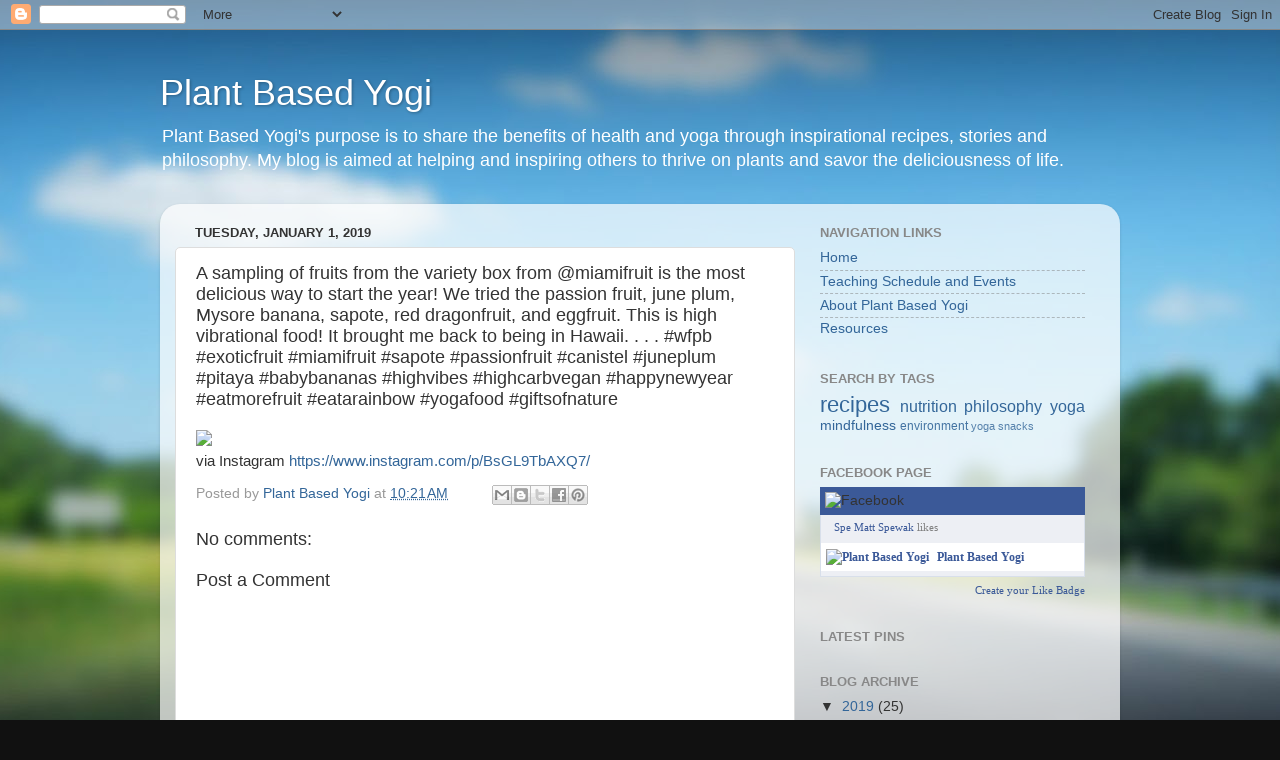

--- FILE ---
content_type: text/html; charset=UTF-8
request_url: http://www.plantbasedyogi.com/2019/01/a-sampling-of-fruits-from-variety-box.html
body_size: 13571
content:
<!DOCTYPE html>
<html class='v2' dir='ltr' xmlns='http://www.w3.org/1999/xhtml' xmlns:b='http://www.google.com/2005/gml/b' xmlns:data='http://www.google.com/2005/gml/data' xmlns:expr='http://www.google.com/2005/gml/expr'>
<head>
<link href='https://www.blogger.com/static/v1/widgets/335934321-css_bundle_v2.css' rel='stylesheet' type='text/css'/>
<meta content='d50eb4900e93685fd7c537eb1334bc51' name='p:domain_verify'/>
<meta content='width=1100' name='viewport'/>
<meta content='text/html; charset=UTF-8' http-equiv='Content-Type'/>
<meta content='blogger' name='generator'/>
<link href='http://www.plantbasedyogi.com/favicon.ico' rel='icon' type='image/x-icon'/>
<link href='http://www.plantbasedyogi.com/2019/01/a-sampling-of-fruits-from-variety-box.html' rel='canonical'/>
<link rel="alternate" type="application/atom+xml" title="Plant Based Yogi - Atom" href="http://www.plantbasedyogi.com/feeds/posts/default" />
<link rel="alternate" type="application/rss+xml" title="Plant Based Yogi - RSS" href="http://www.plantbasedyogi.com/feeds/posts/default?alt=rss" />
<link rel="service.post" type="application/atom+xml" title="Plant Based Yogi - Atom" href="https://www.blogger.com/feeds/3261133251596227632/posts/default" />

<link rel="alternate" type="application/atom+xml" title="Plant Based Yogi - Atom" href="http://www.plantbasedyogi.com/feeds/8080636263510155984/comments/default" />
<!--Can't find substitution for tag [blog.ieCssRetrofitLinks]-->
<link href='https://scontent.cdninstagram.com/vp/618f79362c9a36e4f0ffc66c7a6fb8d7/5CD1C9A0/t51.2885-15/sh0.08/e35/s640x640/49933589_223983821868683_7508345939411863342_n.jpg?_nc_ht=scontent.cdninstagram.com' rel='image_src'/>
<meta content='http://www.plantbasedyogi.com/2019/01/a-sampling-of-fruits-from-variety-box.html' property='og:url'/>
<meta content='A sampling of fruits from the variety box from @miamifruit is the most delicious way to start the year! We tried the passion fruit, june plum, Mysore banana, sapote, red dragonfruit, and eggfruit. This is high vibrational food! It brought me back to being in Hawaii. . . . #wfpb #exoticfruit #miamifruit #sapote #passionfruit #canistel #juneplum #pitaya #babybananas #highvibes #highcarbvegan #happynewyear #eatmorefruit #eatarainbow #yogafood #giftsofnature' property='og:title'/>
<meta content=' via Instagram https://www.instagram.com/p/BsGL9TbAXQ7/   ' property='og:description'/>
<meta content='https://lh3.googleusercontent.com/blogger_img_proxy/[base64]w1200-h630-p-k-no-nu' property='og:image'/>
<title>Plant Based Yogi: A sampling of fruits from the variety box from @miamifruit is the most delicious way to start the year! We tried the passion fruit, june plum, Mysore banana, sapote, red dragonfruit, and eggfruit. This is high vibrational food! It brought me back to being in Hawaii. . . . #wfpb #exoticfruit #miamifruit #sapote #passionfruit #canistel #juneplum #pitaya #babybananas #highvibes #highcarbvegan #happynewyear #eatmorefruit #eatarainbow #yogafood #giftsofnature</title>
<style id='page-skin-1' type='text/css'><!--
/*-----------------------------------------------
Blogger Template Style
Name:     Picture Window
Designer: Blogger
URL:      www.blogger.com
----------------------------------------------- */
/* Content
----------------------------------------------- */
body {
font: normal normal 15px Arial, Tahoma, Helvetica, FreeSans, sans-serif;
color: #333333;
background: #111111 url(//themes.googleusercontent.com/image?id=1OACCYOE0-eoTRTfsBuX1NMN9nz599ufI1Jh0CggPFA_sK80AGkIr8pLtYRpNUKPmwtEa) repeat-x fixed top center;
}
html body .region-inner {
min-width: 0;
max-width: 100%;
width: auto;
}
.content-outer {
font-size: 90%;
}
a:link {
text-decoration:none;
color: #336699;
}
a:visited {
text-decoration:none;
color: #6699cc;
}
a:hover {
text-decoration:underline;
color: #33aaff;
}
.content-outer {
background: transparent none repeat scroll top left;
-moz-border-radius: 0;
-webkit-border-radius: 0;
-goog-ms-border-radius: 0;
border-radius: 0;
-moz-box-shadow: 0 0 0 rgba(0, 0, 0, .15);
-webkit-box-shadow: 0 0 0 rgba(0, 0, 0, .15);
-goog-ms-box-shadow: 0 0 0 rgba(0, 0, 0, .15);
box-shadow: 0 0 0 rgba(0, 0, 0, .15);
margin: 20px auto;
}
.content-inner {
padding: 0;
}
/* Header
----------------------------------------------- */
.header-outer {
background: transparent none repeat-x scroll top left;
_background-image: none;
color: #ffffff;
-moz-border-radius: 0;
-webkit-border-radius: 0;
-goog-ms-border-radius: 0;
border-radius: 0;
}
.Header img, .Header #header-inner {
-moz-border-radius: 0;
-webkit-border-radius: 0;
-goog-ms-border-radius: 0;
border-radius: 0;
}
.header-inner .Header .titlewrapper,
.header-inner .Header .descriptionwrapper {
padding-left: 0;
padding-right: 0;
}
.Header h1 {
font: normal normal 36px Arial, Tahoma, Helvetica, FreeSans, sans-serif;
text-shadow: 1px 1px 3px rgba(0, 0, 0, 0.3);
}
.Header h1 a {
color: #ffffff;
}
.Header .description {
font-size: 130%;
}
/* Tabs
----------------------------------------------- */
.tabs-inner {
margin: .5em 20px 0;
padding: 0;
}
.tabs-inner .section {
margin: 0;
}
.tabs-inner .widget ul {
padding: 0;
background: transparent none repeat scroll bottom;
-moz-border-radius: 0;
-webkit-border-radius: 0;
-goog-ms-border-radius: 0;
border-radius: 0;
}
.tabs-inner .widget li {
border: none;
}
.tabs-inner .widget li a {
display: inline-block;
padding: .5em 1em;
margin-right: .25em;
color: #ffffff;
font: normal normal 15px Arial, Tahoma, Helvetica, FreeSans, sans-serif;
-moz-border-radius: 10px 10px 0 0;
-webkit-border-top-left-radius: 10px;
-webkit-border-top-right-radius: 10px;
-goog-ms-border-radius: 10px 10px 0 0;
border-radius: 10px 10px 0 0;
background: transparent url(//www.blogblog.com/1kt/transparent/black50.png) repeat scroll top left;
border-right: 1px solid transparent;
}
.tabs-inner .widget li:first-child a {
padding-left: 1.25em;
-moz-border-radius-topleft: 10px;
-moz-border-radius-bottomleft: 0;
-webkit-border-top-left-radius: 10px;
-webkit-border-bottom-left-radius: 0;
-goog-ms-border-top-left-radius: 10px;
-goog-ms-border-bottom-left-radius: 0;
border-top-left-radius: 10px;
border-bottom-left-radius: 0;
}
.tabs-inner .widget li.selected a,
.tabs-inner .widget li a:hover {
position: relative;
z-index: 1;
background: transparent url(//www.blogblog.com/1kt/transparent/white80.png) repeat scroll bottom;
color: #336699;
-moz-box-shadow: 0 0 3px rgba(0, 0, 0, .15);
-webkit-box-shadow: 0 0 3px rgba(0, 0, 0, .15);
-goog-ms-box-shadow: 0 0 3px rgba(0, 0, 0, .15);
box-shadow: 0 0 3px rgba(0, 0, 0, .15);
}
/* Headings
----------------------------------------------- */
h2 {
font: bold normal 13px Arial, Tahoma, Helvetica, FreeSans, sans-serif;
text-transform: uppercase;
color: #888888;
margin: .5em 0;
}
/* Main
----------------------------------------------- */
.main-outer {
background: transparent url(//www.blogblog.com/1kt/transparent/white80.png) repeat scroll top left;
-moz-border-radius: 20px 20px 0 0;
-webkit-border-top-left-radius: 20px;
-webkit-border-top-right-radius: 20px;
-webkit-border-bottom-left-radius: 0;
-webkit-border-bottom-right-radius: 0;
-goog-ms-border-radius: 20px 20px 0 0;
border-radius: 20px 20px 0 0;
-moz-box-shadow: 0 1px 3px rgba(0, 0, 0, .15);
-webkit-box-shadow: 0 1px 3px rgba(0, 0, 0, .15);
-goog-ms-box-shadow: 0 1px 3px rgba(0, 0, 0, .15);
box-shadow: 0 1px 3px rgba(0, 0, 0, .15);
}
.main-inner {
padding: 15px 20px 20px;
}
.main-inner .column-center-inner {
padding: 0 0;
}
.main-inner .column-left-inner {
padding-left: 0;
}
.main-inner .column-right-inner {
padding-right: 0;
}
/* Posts
----------------------------------------------- */
h3.post-title {
margin: 0;
font: normal normal 18px Arial, Tahoma, Helvetica, FreeSans, sans-serif;
}
.comments h4 {
margin: 1em 0 0;
font: normal normal 18px Arial, Tahoma, Helvetica, FreeSans, sans-serif;
}
.date-header span {
color: #333333;
}
.post-outer {
background-color: #ffffff;
border: solid 1px #dddddd;
-moz-border-radius: 5px;
-webkit-border-radius: 5px;
border-radius: 5px;
-goog-ms-border-radius: 5px;
padding: 15px 20px;
margin: 0 -20px 20px;
}
.post-body {
line-height: 1.4;
font-size: 110%;
position: relative;
}
.post-header {
margin: 0 0 1.5em;
color: #999999;
line-height: 1.6;
}
.post-footer {
margin: .5em 0 0;
color: #999999;
line-height: 1.6;
}
#blog-pager {
font-size: 140%
}
#comments .comment-author {
padding-top: 1.5em;
border-top: dashed 1px #ccc;
border-top: dashed 1px rgba(128, 128, 128, .5);
background-position: 0 1.5em;
}
#comments .comment-author:first-child {
padding-top: 0;
border-top: none;
}
.avatar-image-container {
margin: .2em 0 0;
}
/* Comments
----------------------------------------------- */
.comments .comments-content .icon.blog-author {
background-repeat: no-repeat;
background-image: url([data-uri]);
}
.comments .comments-content .loadmore a {
border-top: 1px solid #33aaff;
border-bottom: 1px solid #33aaff;
}
.comments .continue {
border-top: 2px solid #33aaff;
}
/* Widgets
----------------------------------------------- */
.widget ul, .widget #ArchiveList ul.flat {
padding: 0;
list-style: none;
}
.widget ul li, .widget #ArchiveList ul.flat li {
border-top: dashed 1px #ccc;
border-top: dashed 1px rgba(128, 128, 128, .5);
}
.widget ul li:first-child, .widget #ArchiveList ul.flat li:first-child {
border-top: none;
}
.widget .post-body ul {
list-style: disc;
}
.widget .post-body ul li {
border: none;
}
/* Footer
----------------------------------------------- */
.footer-outer {
color:#cccccc;
background: transparent url(//www.blogblog.com/1kt/transparent/black50.png) repeat scroll top left;
-moz-border-radius: 0 0 20px 20px;
-webkit-border-top-left-radius: 0;
-webkit-border-top-right-radius: 0;
-webkit-border-bottom-left-radius: 20px;
-webkit-border-bottom-right-radius: 20px;
-goog-ms-border-radius: 0 0 20px 20px;
border-radius: 0 0 20px 20px;
-moz-box-shadow: 0 1px 3px rgba(0, 0, 0, .15);
-webkit-box-shadow: 0 1px 3px rgba(0, 0, 0, .15);
-goog-ms-box-shadow: 0 1px 3px rgba(0, 0, 0, .15);
box-shadow: 0 1px 3px rgba(0, 0, 0, .15);
}
.footer-inner {
padding: 10px 20px 20px;
}
.footer-outer a {
color: #99ccee;
}
.footer-outer a:visited {
color: #77aaee;
}
.footer-outer a:hover {
color: #33aaff;
}
.footer-outer .widget h2 {
color: #aaaaaa;
}
/* Mobile
----------------------------------------------- */
html body.mobile {
height: auto;
}
html body.mobile {
min-height: 480px;
background-size: 100% auto;
}
.mobile .body-fauxcolumn-outer {
background: transparent none repeat scroll top left;
}
html .mobile .mobile-date-outer, html .mobile .blog-pager {
border-bottom: none;
background: transparent url(//www.blogblog.com/1kt/transparent/white80.png) repeat scroll top left;
margin-bottom: 10px;
}
.mobile .date-outer {
background: transparent url(//www.blogblog.com/1kt/transparent/white80.png) repeat scroll top left;
}
.mobile .header-outer, .mobile .main-outer,
.mobile .post-outer, .mobile .footer-outer {
-moz-border-radius: 0;
-webkit-border-radius: 0;
-goog-ms-border-radius: 0;
border-radius: 0;
}
.mobile .content-outer,
.mobile .main-outer,
.mobile .post-outer {
background: inherit;
border: none;
}
.mobile .content-outer {
font-size: 100%;
}
.mobile-link-button {
background-color: #336699;
}
.mobile-link-button a:link, .mobile-link-button a:visited {
color: #ffffff;
}
.mobile-index-contents {
color: #333333;
}
.mobile .tabs-inner .PageList .widget-content {
background: transparent url(//www.blogblog.com/1kt/transparent/white80.png) repeat scroll bottom;
color: #336699;
}
.mobile .tabs-inner .PageList .widget-content .pagelist-arrow {
border-left: 1px solid transparent;
}

--></style>
<style id='template-skin-1' type='text/css'><!--
body {
min-width: 960px;
}
.content-outer, .content-fauxcolumn-outer, .region-inner {
min-width: 960px;
max-width: 960px;
_width: 960px;
}
.main-inner .columns {
padding-left: 0px;
padding-right: 310px;
}
.main-inner .fauxcolumn-center-outer {
left: 0px;
right: 310px;
/* IE6 does not respect left and right together */
_width: expression(this.parentNode.offsetWidth -
parseInt("0px") -
parseInt("310px") + 'px');
}
.main-inner .fauxcolumn-left-outer {
width: 0px;
}
.main-inner .fauxcolumn-right-outer {
width: 310px;
}
.main-inner .column-left-outer {
width: 0px;
right: 100%;
margin-left: -0px;
}
.main-inner .column-right-outer {
width: 310px;
margin-right: -310px;
}
#layout {
min-width: 0;
}
#layout .content-outer {
min-width: 0;
width: 800px;
}
#layout .region-inner {
min-width: 0;
width: auto;
}
--></style>
<link href='https://www.blogger.com/dyn-css/authorization.css?targetBlogID=3261133251596227632&amp;zx=55e97d7f-115b-4491-9d1d-b6ea6106ef37' media='none' onload='if(media!=&#39;all&#39;)media=&#39;all&#39;' rel='stylesheet'/><noscript><link href='https://www.blogger.com/dyn-css/authorization.css?targetBlogID=3261133251596227632&amp;zx=55e97d7f-115b-4491-9d1d-b6ea6106ef37' rel='stylesheet'/></noscript>
<meta name='google-adsense-platform-account' content='ca-host-pub-1556223355139109'/>
<meta name='google-adsense-platform-domain' content='blogspot.com'/>

</head>
<body class='loading variant-open'>
<div class='navbar section' id='navbar'><div class='widget Navbar' data-version='1' id='Navbar1'><script type="text/javascript">
    function setAttributeOnload(object, attribute, val) {
      if(window.addEventListener) {
        window.addEventListener('load',
          function(){ object[attribute] = val; }, false);
      } else {
        window.attachEvent('onload', function(){ object[attribute] = val; });
      }
    }
  </script>
<div id="navbar-iframe-container"></div>
<script type="text/javascript" src="https://apis.google.com/js/platform.js"></script>
<script type="text/javascript">
      gapi.load("gapi.iframes:gapi.iframes.style.bubble", function() {
        if (gapi.iframes && gapi.iframes.getContext) {
          gapi.iframes.getContext().openChild({
              url: 'https://www.blogger.com/navbar/3261133251596227632?po\x3d8080636263510155984\x26origin\x3dhttp://www.plantbasedyogi.com',
              where: document.getElementById("navbar-iframe-container"),
              id: "navbar-iframe"
          });
        }
      });
    </script><script type="text/javascript">
(function() {
var script = document.createElement('script');
script.type = 'text/javascript';
script.src = '//pagead2.googlesyndication.com/pagead/js/google_top_exp.js';
var head = document.getElementsByTagName('head')[0];
if (head) {
head.appendChild(script);
}})();
</script>
</div></div>
<div class='body-fauxcolumns'>
<div class='fauxcolumn-outer body-fauxcolumn-outer'>
<div class='cap-top'>
<div class='cap-left'></div>
<div class='cap-right'></div>
</div>
<div class='fauxborder-left'>
<div class='fauxborder-right'></div>
<div class='fauxcolumn-inner'>
</div>
</div>
<div class='cap-bottom'>
<div class='cap-left'></div>
<div class='cap-right'></div>
</div>
</div>
</div>
<div class='content'>
<div class='content-fauxcolumns'>
<div class='fauxcolumn-outer content-fauxcolumn-outer'>
<div class='cap-top'>
<div class='cap-left'></div>
<div class='cap-right'></div>
</div>
<div class='fauxborder-left'>
<div class='fauxborder-right'></div>
<div class='fauxcolumn-inner'>
</div>
</div>
<div class='cap-bottom'>
<div class='cap-left'></div>
<div class='cap-right'></div>
</div>
</div>
</div>
<div class='content-outer'>
<div class='content-cap-top cap-top'>
<div class='cap-left'></div>
<div class='cap-right'></div>
</div>
<div class='fauxborder-left content-fauxborder-left'>
<div class='fauxborder-right content-fauxborder-right'></div>
<div class='content-inner'>
<header>
<div class='header-outer'>
<div class='header-cap-top cap-top'>
<div class='cap-left'></div>
<div class='cap-right'></div>
</div>
<div class='fauxborder-left header-fauxborder-left'>
<div class='fauxborder-right header-fauxborder-right'></div>
<div class='region-inner header-inner'>
<div class='header section' id='header'><div class='widget Header' data-version='1' id='Header1'>
<div id='header-inner'>
<div class='titlewrapper'>
<h1 class='title'>
<a href='http://www.plantbasedyogi.com/'>
Plant Based Yogi
</a>
</h1>
</div>
<div class='descriptionwrapper'>
<p class='description'><span>Plant Based Yogi's purpose is to share the benefits of health and yoga through inspirational recipes, stories and philosophy.  My blog is aimed at helping and inspiring others to thrive on plants and savor the deliciousness of life.</span></p>
</div>
</div>
</div></div>
</div>
</div>
<div class='header-cap-bottom cap-bottom'>
<div class='cap-left'></div>
<div class='cap-right'></div>
</div>
</div>
</header>
<div class='tabs-outer'>
<div class='tabs-cap-top cap-top'>
<div class='cap-left'></div>
<div class='cap-right'></div>
</div>
<div class='fauxborder-left tabs-fauxborder-left'>
<div class='fauxborder-right tabs-fauxborder-right'></div>
<div class='region-inner tabs-inner'>
<div class='tabs no-items section' id='crosscol'></div>
<div class='tabs no-items section' id='crosscol-overflow'></div>
</div>
</div>
<div class='tabs-cap-bottom cap-bottom'>
<div class='cap-left'></div>
<div class='cap-right'></div>
</div>
</div>
<div class='main-outer'>
<div class='main-cap-top cap-top'>
<div class='cap-left'></div>
<div class='cap-right'></div>
</div>
<div class='fauxborder-left main-fauxborder-left'>
<div class='fauxborder-right main-fauxborder-right'></div>
<div class='region-inner main-inner'>
<div class='columns fauxcolumns'>
<div class='fauxcolumn-outer fauxcolumn-center-outer'>
<div class='cap-top'>
<div class='cap-left'></div>
<div class='cap-right'></div>
</div>
<div class='fauxborder-left'>
<div class='fauxborder-right'></div>
<div class='fauxcolumn-inner'>
</div>
</div>
<div class='cap-bottom'>
<div class='cap-left'></div>
<div class='cap-right'></div>
</div>
</div>
<div class='fauxcolumn-outer fauxcolumn-left-outer'>
<div class='cap-top'>
<div class='cap-left'></div>
<div class='cap-right'></div>
</div>
<div class='fauxborder-left'>
<div class='fauxborder-right'></div>
<div class='fauxcolumn-inner'>
</div>
</div>
<div class='cap-bottom'>
<div class='cap-left'></div>
<div class='cap-right'></div>
</div>
</div>
<div class='fauxcolumn-outer fauxcolumn-right-outer'>
<div class='cap-top'>
<div class='cap-left'></div>
<div class='cap-right'></div>
</div>
<div class='fauxborder-left'>
<div class='fauxborder-right'></div>
<div class='fauxcolumn-inner'>
</div>
</div>
<div class='cap-bottom'>
<div class='cap-left'></div>
<div class='cap-right'></div>
</div>
</div>
<!-- corrects IE6 width calculation -->
<div class='columns-inner'>
<div class='column-center-outer'>
<div class='column-center-inner'>
<div class='main section' id='main'><div class='widget Blog' data-version='1' id='Blog1'>
<div class='blog-posts hfeed'>

          <div class="date-outer">
        
<h2 class='date-header'><span>Tuesday, January 1, 2019</span></h2>

          <div class="date-posts">
        
<div class='post-outer'>
<div class='post hentry uncustomized-post-template' itemprop='blogPost' itemscope='itemscope' itemtype='http://schema.org/BlogPosting'>
<meta content='https://scontent.cdninstagram.com/vp/618f79362c9a36e4f0ffc66c7a6fb8d7/5CD1C9A0/t51.2885-15/sh0.08/e35/s640x640/49933589_223983821868683_7508345939411863342_n.jpg?_nc_ht=scontent.cdninstagram.com' itemprop='image_url'/>
<meta content='3261133251596227632' itemprop='blogId'/>
<meta content='8080636263510155984' itemprop='postId'/>
<a name='8080636263510155984'></a>
<h3 class='post-title entry-title' itemprop='name'>
A sampling of fruits from the variety box from @miamifruit is the most delicious way to start the year! We tried the passion fruit, june plum, Mysore banana, sapote, red dragonfruit, and eggfruit. This is high vibrational food! It brought me back to being in Hawaii. . . . #wfpb #exoticfruit #miamifruit #sapote #passionfruit #canistel #juneplum #pitaya #babybananas #highvibes #highcarbvegan #happynewyear #eatmorefruit #eatarainbow #yogafood #giftsofnature
</h3>
<div class='post-header'>
<div class='post-header-line-1'></div>
</div>
<div class='post-body entry-content' id='post-body-8080636263510155984' itemprop='description articleBody'>
<img src="https://scontent.cdninstagram.com/vp/618f79362c9a36e4f0ffc66c7a6fb8d7/5CD1C9A0/t51.2885-15/sh0.08/e35/s640x640/49933589_223983821868683_7508345939411863342_n.jpg?_nc_ht=scontent.cdninstagram.com" style="max-width:586px;" /><br />
<div>via Instagram <a href="https://www.instagram.com/p/BsGL9TbAXQ7/">https://www.instagram.com/p/BsGL9TbAXQ7/</a></div>

<div style='clear: both;'></div>
</div>
<div class='post-footer'>
<div class='post-footer-line post-footer-line-1'>
<span class='post-author vcard'>
Posted by
<span class='fn' itemprop='author' itemscope='itemscope' itemtype='http://schema.org/Person'>
<meta content='https://www.blogger.com/profile/08359926506797563841' itemprop='url'/>
<a class='g-profile' href='https://www.blogger.com/profile/08359926506797563841' rel='author' title='author profile'>
<span itemprop='name'>Plant Based Yogi</span>
</a>
</span>
</span>
<span class='post-timestamp'>
at
<meta content='http://www.plantbasedyogi.com/2019/01/a-sampling-of-fruits-from-variety-box.html' itemprop='url'/>
<a class='timestamp-link' href='http://www.plantbasedyogi.com/2019/01/a-sampling-of-fruits-from-variety-box.html' rel='bookmark' title='permanent link'><abbr class='published' itemprop='datePublished' title='2019-01-01T10:21:00-05:00'>10:21&#8239;AM</abbr></a>
</span>
<span class='post-comment-link'>
</span>
<span class='post-icons'>
<span class='item-control blog-admin pid-793004755'>
<a href='https://www.blogger.com/post-edit.g?blogID=3261133251596227632&postID=8080636263510155984&from=pencil' title='Edit Post'>
<img alt='' class='icon-action' height='18' src='https://resources.blogblog.com/img/icon18_edit_allbkg.gif' width='18'/>
</a>
</span>
</span>
<div class='post-share-buttons goog-inline-block'>
<a class='goog-inline-block share-button sb-email' href='https://www.blogger.com/share-post.g?blogID=3261133251596227632&postID=8080636263510155984&target=email' target='_blank' title='Email This'><span class='share-button-link-text'>Email This</span></a><a class='goog-inline-block share-button sb-blog' href='https://www.blogger.com/share-post.g?blogID=3261133251596227632&postID=8080636263510155984&target=blog' onclick='window.open(this.href, "_blank", "height=270,width=475"); return false;' target='_blank' title='BlogThis!'><span class='share-button-link-text'>BlogThis!</span></a><a class='goog-inline-block share-button sb-twitter' href='https://www.blogger.com/share-post.g?blogID=3261133251596227632&postID=8080636263510155984&target=twitter' target='_blank' title='Share to X'><span class='share-button-link-text'>Share to X</span></a><a class='goog-inline-block share-button sb-facebook' href='https://www.blogger.com/share-post.g?blogID=3261133251596227632&postID=8080636263510155984&target=facebook' onclick='window.open(this.href, "_blank", "height=430,width=640"); return false;' target='_blank' title='Share to Facebook'><span class='share-button-link-text'>Share to Facebook</span></a><a class='goog-inline-block share-button sb-pinterest' href='https://www.blogger.com/share-post.g?blogID=3261133251596227632&postID=8080636263510155984&target=pinterest' target='_blank' title='Share to Pinterest'><span class='share-button-link-text'>Share to Pinterest</span></a>
</div>
</div>
<div class='post-footer-line post-footer-line-2'>
<span class='post-labels'>
</span>
</div>
<div class='post-footer-line post-footer-line-3'>
<span class='post-location'>
</span>
</div>
</div>
</div>
<div class='comments' id='comments'>
<a name='comments'></a>
<h4>No comments:</h4>
<div id='Blog1_comments-block-wrapper'>
<dl class='avatar-comment-indent' id='comments-block'>
</dl>
</div>
<p class='comment-footer'>
<div class='comment-form'>
<a name='comment-form'></a>
<h4 id='comment-post-message'>Post a Comment</h4>
<p>
</p>
<a href='https://www.blogger.com/comment/frame/3261133251596227632?po=8080636263510155984&hl=en&saa=85391&origin=http://www.plantbasedyogi.com' id='comment-editor-src'></a>
<iframe allowtransparency='true' class='blogger-iframe-colorize blogger-comment-from-post' frameborder='0' height='410px' id='comment-editor' name='comment-editor' src='' width='100%'></iframe>
<script src='https://www.blogger.com/static/v1/jsbin/2830521187-comment_from_post_iframe.js' type='text/javascript'></script>
<script type='text/javascript'>
      BLOG_CMT_createIframe('https://www.blogger.com/rpc_relay.html');
    </script>
</div>
</p>
</div>
</div>

        </div></div>
      
</div>
<div class='blog-pager' id='blog-pager'>
<span id='blog-pager-newer-link'>
<a class='blog-pager-newer-link' href='http://www.plantbasedyogi.com/2019/01/when-i-dont-have-time-to-cook-im.html' id='Blog1_blog-pager-newer-link' title='Newer Post'>Newer Post</a>
</span>
<span id='blog-pager-older-link'>
<a class='blog-pager-older-link' href='http://www.plantbasedyogi.com/2018/12/thats-wrap-savor-your-last-bites-of.html' id='Blog1_blog-pager-older-link' title='Older Post'>Older Post</a>
</span>
<a class='home-link' href='http://www.plantbasedyogi.com/'>Home</a>
</div>
<div class='clear'></div>
<div class='post-feeds'>
<div class='feed-links'>
Subscribe to:
<a class='feed-link' href='http://www.plantbasedyogi.com/feeds/8080636263510155984/comments/default' target='_blank' type='application/atom+xml'>Post Comments (Atom)</a>
</div>
</div>
</div></div>
</div>
</div>
<div class='column-left-outer'>
<div class='column-left-inner'>
<aside>
</aside>
</div>
</div>
<div class='column-right-outer'>
<div class='column-right-inner'>
<aside>
<div class='sidebar section' id='sidebar-right-1'><div class='widget PageList' data-version='1' id='PageList1'>
<h2>Navigation Links</h2>
<div class='widget-content'>
<ul>
<li>
<a href='http://www.plantbasedyogi.com/'>Home</a>
</li>
<li>
<a href='http://www.plantbasedyogi.com/p/teaching-schedule-and-events.html'>Teaching Schedule and Events</a>
</li>
<li>
<a href='http://www.plantbasedyogi.com/p/about-plant-based-yogi.html'>About Plant Based Yogi</a>
</li>
<li>
<a href='http://www.plantbasedyogi.com/p/links.html'>Resources</a>
</li>
</ul>
<div class='clear'></div>
</div>
</div><div class='widget Label' data-version='1' id='Label1'>
<h2>Search By Tags</h2>
<div class='widget-content cloud-label-widget-content'>
<span class='label-size label-size-5'>
<a dir='ltr' href='http://www.plantbasedyogi.com/search/label/recipes'>recipes</a>
</span>
<span class='label-size label-size-4'>
<a dir='ltr' href='http://www.plantbasedyogi.com/search/label/nutrition'>nutrition</a>
</span>
<span class='label-size label-size-4'>
<a dir='ltr' href='http://www.plantbasedyogi.com/search/label/philosophy'>philosophy</a>
</span>
<span class='label-size label-size-4'>
<a dir='ltr' href='http://www.plantbasedyogi.com/search/label/yoga'>yoga</a>
</span>
<span class='label-size label-size-3'>
<a dir='ltr' href='http://www.plantbasedyogi.com/search/label/mindfulness'>mindfulness</a>
</span>
<span class='label-size label-size-2'>
<a dir='ltr' href='http://www.plantbasedyogi.com/search/label/environment'>environment</a>
</span>
<span class='label-size label-size-1'>
<a dir='ltr' href='http://www.plantbasedyogi.com/search/label/yoga%20snacks'>yoga snacks</a>
</span>
<div class='clear'></div>
</div>
</div><div class='widget HTML' data-version='1' id='HTML1'>
<h2 class='title'>Facebook Page</h2>
<div class='widget-content'>
<!-- Facebook Like Badge START --><div style="width: 100%;"><div style="background: #3B5998; padding: 5px;"><img src="https://www.facebook.com/images/fb_logo_small.png" alt="Facebook" /><img src="https://badge.facebook.com/badge/1468849150036350.504179038.1564851001.png" width="0" height="0" alt="" /></div><div style="background: #EDEFF4;display: block;border-right: 1px solid #D8DFEA;border-bottom: 1px solid #D8DFEA;border-left: 1px solid #D8DFEA;margin: 0px;padding: 0px 0px 5px 0px;"><div style="background: #EDEFF4;display: block;padding: 5px;"><table cellspacing="0" cellpadding="0" border="0"><tr><td valign="top"><img src="https://www.facebook.com/images/icons/fbpage.gif" alt="" /></td><td valign="top"><p style="color: #808080;font-family: verdana;font-size: 11px;margin: 0px 0px 0px 0px;padding: 0px 8px 0px 8px;"><a href="https://www.facebook.com/lefteye" title="Spe Matt Spewak" style="color: #3B5998;font-family: verdana;font-size: 11px;font-weight: normal;margin: 0px;padding: 0px 0px 0px 0px;text-decoration: none;" target="_TOP">Spe Matt Spewak</a> likes </p></td></tr></table></div><div style="background: #FFFFFF;clear: both;display: block;margin: 0px;overflow: hidden;padding: 5px;"><table cellspacing="0" cellpadding="0" border="0"><tr><td valign="middle"><a href="https://www.facebook.com/yagachef" title="Plant Based Yogi" style="border: 0px;color: #3B5998;font-family: verdana;font-size: 12px;font-weight: bold;margin: 0px;padding: 0px;text-decoration: none;" target="_TOP"><img src="https://scontent-ord1-1.xx.fbcdn.net/v/t1.0-1/p50x50/10675631_1494895350765063_3057212862571445930_n.jpg?oh=dde9bc0452eb06bda0608dd6df7cfb3e&amp;oe=57F76586" style="border: 0px;margin: 0px;padding: 0px;" alt="Plant Based Yogi" /></a></td><td valign="middle" style="padding: 0px 8px 0px 8px;"><a href="https://www.facebook.com/yagachef" title="Plant Based Yogi" style="border: 0px;color: #3B5998;font-family: verdana;font-size: 12px;font-weight: bold;margin: 0px;padding: 0px;text-decoration: none;" target="_TOP">Plant Based Yogi</a></td></tr></table></div></div><div style="display: block;float: right;margin: 0px;padding: 4px 0px 0px 0px;"><a href="https://www.facebook.com/badges/like.php" title="Create your Like Badge" style="color: #3B5998;font-family: verdana;font-size: 11px;font-weight: none;margin: 0px;padding: 0px;text-decoration: none;" target="_TOP"> Create your Like Badge </a></div></div><!-- Facebook Like Badge END -->
</div>
<div class='clear'></div>
</div><div class='widget HTML' data-version='1' id='HTML2'>
<h2 class='title'>Latest Pins</h2>
<div class='widget-content'>
<script src="https://ajax.googleapis.com/ajax/libs/jquery/1.7.1/jquery.min.js" type="text/javascript"></script>
<script type="text/javascript">
/**
 * Plugin: jquery.zRSSFeed
 *
 * Version: 1.0.1
 * (c) Copyright 2010, Zazar Ltd
 *
 * Description: jQuery plugin for display of RSS feeds via Google Feed API
 * (Based on original plugin jGFeed by jQuery HowTo)
 *
 * Modified by Richard Mackney (originally for Instagram images, see https://gist.github.com/865838)
 * Modified further by Marie Mosley for a Pinterest "gadget" for Blogger.
 * Tutorial for use with Blogspot at: http://www.codeitpretty.com/2012/03/pinterest-gadget-for-blogger.html
 **/
;(function($) {
(function($){
	
	$.fn.rssfeed = function(url, options) {	
		var defaults = {
			limit: 6,
			content: true,
			key: null
		};  
		var options = $.extend(defaults, options); 
			return this.each(function(i, e) {
			var $e = $(e);
			if (!$e.hasClass('rssFeed')) $e.addClass('rssFeed');
			if(url == null) return false;
            var api = "http://ajax.googleapis.com/ajax/services/feed/load?v=1.0&callback=?&q=" + url;
			if (options.limit != null) api += "&num=" + options.limit;
			if (options.key != null) api += "&key=" + options.key;
            $.getJSON(api, function(data){
				if (data.responseStatus == 200) {
	                _callback(e, data.responseData.feed, options);
				} 
			});				
		});
	};

	
	
	var _callback = function(e, feeds, options) {
		if (!feeds) {
			return false;
		}
		var html = '';	
		var row = 'odd';	
		html += '<div class="rssBody">' +
			'<ul>';
		for (var i=0; i<feeds.entries.length; i++) {
			var entry = feeds.entries[i];
			html += '<li class="rssRow '+row+'">'
			if (options.content) {
			var content = entry.content;
				html += '<a href="'+entry.link+'">'+ content +'</a>'
			}
			html += '</li>';
            
		if (row == 'odd') {
				row = 'even';
			} else {
				row = 'odd';
			}			
		}
		html += '</ul>' +
			'</div>'

		
		$(e).html(html);

		//correct href for images so they point to Pinterest
			$(function() {
  			$('.rssFeed a').each(function() {
    			var href = $(this).attr('href');
    			$(this).attr('href', 'http://www.pinterest.com' + href);
    			$('.rssFeed img').attr('nopin','nopin');
  });
});

           
	};
})(jQuery);
})(jQuery);
</script>


<style type="text/css">
.rssFeed a {
color: #444;
text-decoration: none;
}
.rssBody ul {
list-style: none;
}
.rssBody ul, .rssRow, .rssRow h4, .rssRow p {
margin: 0;
padding: 0;
}

.rssBody li {
        position: relative;
        color: transparent;
        width: 100px;
        height: 100px;
        overflow: hidden;
        padding: 6px;
        float: left;
        z-index: 1;
        border-top: none !important;
}

/* This part of the style shows the full photo when the thumbnail is hovered. If you'd prefer not to use this, remove .rssBody li:hover, its curly braces, and everything inside its curly braces. This was designed for a left sidebar on Blogger. For a right sidebar, play with the translate numbers until the enlarged photo moves the way you want it to. */

.rssBody li:hover {
font-size: 1px;
overflow: visible;
z-index: 1000;
-ms-transform: translate(-60px,-10px);
-webkit-transform: translate(-60px,-10px);
-o-transform: translate(-60px,-10px);
-moz-transform: translate(-60px,-10px);
transform: translate(-60px, -10px);
}

/* end hover image effect */

.rssRow {
padding: 3px;
}
.rssRow h4 {
display: none;
}
.rssRow div {
color: #666;
margin: 0.2em 0 0.4em 0;
}

</style>


<script type="text/javascript">

/** use your own Pinterest username in the rssfeed url. To display your latest photos from all boards, use http://www.pinterest.com/USER-NAME-HERE/feed.rss to show a specific board, use http://www.pinterest.com/USER-NAME-HERE/BOARD-NAME-HERE/rss **/

;(function($) {

$(document).ready(function () {
$('#pinterest').rssfeed('http://www.pinterest.com/plantbasedyogi/feed.rss', {
limit: 6,
snippet: false,
header: false,
date: false
});
});
})(jQuery);
</script>
<!-- Optional logo and gadget title. To use, uncomment it and add in your own Pinterest url, then place your own image link in the quotation marks after img src. -->

<!-- <a href=""><img src=""><br />Latest Pins</a> -->
<div id="pinterest"></div>
</div>
<div class='clear'></div>
</div><div class='widget BlogArchive' data-version='1' id='BlogArchive1'>
<h2>Blog Archive</h2>
<div class='widget-content'>
<div id='ArchiveList'>
<div id='BlogArchive1_ArchiveList'>
<ul class='hierarchy'>
<li class='archivedate expanded'>
<a class='toggle' href='javascript:void(0)'>
<span class='zippy toggle-open'>

        &#9660;&#160;
      
</span>
</a>
<a class='post-count-link' href='http://www.plantbasedyogi.com/2019/'>
2019
</a>
<span class='post-count' dir='ltr'>(25)</span>
<ul class='hierarchy'>
<li class='archivedate collapsed'>
<a class='toggle' href='javascript:void(0)'>
<span class='zippy'>

        &#9658;&#160;
      
</span>
</a>
<a class='post-count-link' href='http://www.plantbasedyogi.com/2019/06/'>
June
</a>
<span class='post-count' dir='ltr'>(1)</span>
</li>
</ul>
<ul class='hierarchy'>
<li class='archivedate collapsed'>
<a class='toggle' href='javascript:void(0)'>
<span class='zippy'>

        &#9658;&#160;
      
</span>
</a>
<a class='post-count-link' href='http://www.plantbasedyogi.com/2019/05/'>
May
</a>
<span class='post-count' dir='ltr'>(8)</span>
</li>
</ul>
<ul class='hierarchy'>
<li class='archivedate collapsed'>
<a class='toggle' href='javascript:void(0)'>
<span class='zippy'>

        &#9658;&#160;
      
</span>
</a>
<a class='post-count-link' href='http://www.plantbasedyogi.com/2019/04/'>
April
</a>
<span class='post-count' dir='ltr'>(6)</span>
</li>
</ul>
<ul class='hierarchy'>
<li class='archivedate collapsed'>
<a class='toggle' href='javascript:void(0)'>
<span class='zippy'>

        &#9658;&#160;
      
</span>
</a>
<a class='post-count-link' href='http://www.plantbasedyogi.com/2019/03/'>
March
</a>
<span class='post-count' dir='ltr'>(2)</span>
</li>
</ul>
<ul class='hierarchy'>
<li class='archivedate collapsed'>
<a class='toggle' href='javascript:void(0)'>
<span class='zippy'>

        &#9658;&#160;
      
</span>
</a>
<a class='post-count-link' href='http://www.plantbasedyogi.com/2019/02/'>
February
</a>
<span class='post-count' dir='ltr'>(3)</span>
</li>
</ul>
<ul class='hierarchy'>
<li class='archivedate expanded'>
<a class='toggle' href='javascript:void(0)'>
<span class='zippy toggle-open'>

        &#9660;&#160;
      
</span>
</a>
<a class='post-count-link' href='http://www.plantbasedyogi.com/2019/01/'>
January
</a>
<span class='post-count' dir='ltr'>(5)</span>
<ul class='posts'>
<li><a href='http://www.plantbasedyogi.com/2019/01/plant-basedburgers-satisfy-serious.html'>Plant-based&#160;burgers satisfy a serious lunchtime cr...</a></li>
<li><a href='http://www.plantbasedyogi.com/2019/01/buddha-bowl-roasted-butternut-squash.html'>Buddha bowl: roasted butternut squash, stir-fried ...</a></li>
<li><a href='http://www.plantbasedyogi.com/2019/01/soup-and-sandwich-warm-butternut-red.html'>Soup and sandwich. Warm butternut red lentil soup ...</a></li>
<li><a href='http://www.plantbasedyogi.com/2019/01/when-i-dont-have-time-to-cook-im.html'>When I don&#8217;t have time to cook, I&#8217;m grateful for f...</a></li>
<li><a href='http://www.plantbasedyogi.com/2019/01/a-sampling-of-fruits-from-variety-box.html'>A sampling of fruits from the variety box from @mi...</a></li>
</ul>
</li>
</ul>
</li>
</ul>
<ul class='hierarchy'>
<li class='archivedate collapsed'>
<a class='toggle' href='javascript:void(0)'>
<span class='zippy'>

        &#9658;&#160;
      
</span>
</a>
<a class='post-count-link' href='http://www.plantbasedyogi.com/2018/'>
2018
</a>
<span class='post-count' dir='ltr'>(97)</span>
<ul class='hierarchy'>
<li class='archivedate collapsed'>
<a class='toggle' href='javascript:void(0)'>
<span class='zippy'>

        &#9658;&#160;
      
</span>
</a>
<a class='post-count-link' href='http://www.plantbasedyogi.com/2018/12/'>
December
</a>
<span class='post-count' dir='ltr'>(6)</span>
</li>
</ul>
<ul class='hierarchy'>
<li class='archivedate collapsed'>
<a class='toggle' href='javascript:void(0)'>
<span class='zippy'>

        &#9658;&#160;
      
</span>
</a>
<a class='post-count-link' href='http://www.plantbasedyogi.com/2018/11/'>
November
</a>
<span class='post-count' dir='ltr'>(2)</span>
</li>
</ul>
<ul class='hierarchy'>
<li class='archivedate collapsed'>
<a class='toggle' href='javascript:void(0)'>
<span class='zippy'>

        &#9658;&#160;
      
</span>
</a>
<a class='post-count-link' href='http://www.plantbasedyogi.com/2018/10/'>
October
</a>
<span class='post-count' dir='ltr'>(4)</span>
</li>
</ul>
<ul class='hierarchy'>
<li class='archivedate collapsed'>
<a class='toggle' href='javascript:void(0)'>
<span class='zippy'>

        &#9658;&#160;
      
</span>
</a>
<a class='post-count-link' href='http://www.plantbasedyogi.com/2018/09/'>
September
</a>
<span class='post-count' dir='ltr'>(8)</span>
</li>
</ul>
<ul class='hierarchy'>
<li class='archivedate collapsed'>
<a class='toggle' href='javascript:void(0)'>
<span class='zippy'>

        &#9658;&#160;
      
</span>
</a>
<a class='post-count-link' href='http://www.plantbasedyogi.com/2018/08/'>
August
</a>
<span class='post-count' dir='ltr'>(14)</span>
</li>
</ul>
<ul class='hierarchy'>
<li class='archivedate collapsed'>
<a class='toggle' href='javascript:void(0)'>
<span class='zippy'>

        &#9658;&#160;
      
</span>
</a>
<a class='post-count-link' href='http://www.plantbasedyogi.com/2018/07/'>
July
</a>
<span class='post-count' dir='ltr'>(10)</span>
</li>
</ul>
<ul class='hierarchy'>
<li class='archivedate collapsed'>
<a class='toggle' href='javascript:void(0)'>
<span class='zippy'>

        &#9658;&#160;
      
</span>
</a>
<a class='post-count-link' href='http://www.plantbasedyogi.com/2018/06/'>
June
</a>
<span class='post-count' dir='ltr'>(13)</span>
</li>
</ul>
<ul class='hierarchy'>
<li class='archivedate collapsed'>
<a class='toggle' href='javascript:void(0)'>
<span class='zippy'>

        &#9658;&#160;
      
</span>
</a>
<a class='post-count-link' href='http://www.plantbasedyogi.com/2018/05/'>
May
</a>
<span class='post-count' dir='ltr'>(5)</span>
</li>
</ul>
<ul class='hierarchy'>
<li class='archivedate collapsed'>
<a class='toggle' href='javascript:void(0)'>
<span class='zippy'>

        &#9658;&#160;
      
</span>
</a>
<a class='post-count-link' href='http://www.plantbasedyogi.com/2018/04/'>
April
</a>
<span class='post-count' dir='ltr'>(12)</span>
</li>
</ul>
<ul class='hierarchy'>
<li class='archivedate collapsed'>
<a class='toggle' href='javascript:void(0)'>
<span class='zippy'>

        &#9658;&#160;
      
</span>
</a>
<a class='post-count-link' href='http://www.plantbasedyogi.com/2018/03/'>
March
</a>
<span class='post-count' dir='ltr'>(10)</span>
</li>
</ul>
<ul class='hierarchy'>
<li class='archivedate collapsed'>
<a class='toggle' href='javascript:void(0)'>
<span class='zippy'>

        &#9658;&#160;
      
</span>
</a>
<a class='post-count-link' href='http://www.plantbasedyogi.com/2018/02/'>
February
</a>
<span class='post-count' dir='ltr'>(6)</span>
</li>
</ul>
<ul class='hierarchy'>
<li class='archivedate collapsed'>
<a class='toggle' href='javascript:void(0)'>
<span class='zippy'>

        &#9658;&#160;
      
</span>
</a>
<a class='post-count-link' href='http://www.plantbasedyogi.com/2018/01/'>
January
</a>
<span class='post-count' dir='ltr'>(7)</span>
</li>
</ul>
</li>
</ul>
<ul class='hierarchy'>
<li class='archivedate collapsed'>
<a class='toggle' href='javascript:void(0)'>
<span class='zippy'>

        &#9658;&#160;
      
</span>
</a>
<a class='post-count-link' href='http://www.plantbasedyogi.com/2017/'>
2017
</a>
<span class='post-count' dir='ltr'>(69)</span>
<ul class='hierarchy'>
<li class='archivedate collapsed'>
<a class='toggle' href='javascript:void(0)'>
<span class='zippy'>

        &#9658;&#160;
      
</span>
</a>
<a class='post-count-link' href='http://www.plantbasedyogi.com/2017/12/'>
December
</a>
<span class='post-count' dir='ltr'>(3)</span>
</li>
</ul>
<ul class='hierarchy'>
<li class='archivedate collapsed'>
<a class='toggle' href='javascript:void(0)'>
<span class='zippy'>

        &#9658;&#160;
      
</span>
</a>
<a class='post-count-link' href='http://www.plantbasedyogi.com/2017/11/'>
November
</a>
<span class='post-count' dir='ltr'>(9)</span>
</li>
</ul>
<ul class='hierarchy'>
<li class='archivedate collapsed'>
<a class='toggle' href='javascript:void(0)'>
<span class='zippy'>

        &#9658;&#160;
      
</span>
</a>
<a class='post-count-link' href='http://www.plantbasedyogi.com/2017/10/'>
October
</a>
<span class='post-count' dir='ltr'>(5)</span>
</li>
</ul>
<ul class='hierarchy'>
<li class='archivedate collapsed'>
<a class='toggle' href='javascript:void(0)'>
<span class='zippy'>

        &#9658;&#160;
      
</span>
</a>
<a class='post-count-link' href='http://www.plantbasedyogi.com/2017/09/'>
September
</a>
<span class='post-count' dir='ltr'>(2)</span>
</li>
</ul>
<ul class='hierarchy'>
<li class='archivedate collapsed'>
<a class='toggle' href='javascript:void(0)'>
<span class='zippy'>

        &#9658;&#160;
      
</span>
</a>
<a class='post-count-link' href='http://www.plantbasedyogi.com/2017/08/'>
August
</a>
<span class='post-count' dir='ltr'>(10)</span>
</li>
</ul>
<ul class='hierarchy'>
<li class='archivedate collapsed'>
<a class='toggle' href='javascript:void(0)'>
<span class='zippy'>

        &#9658;&#160;
      
</span>
</a>
<a class='post-count-link' href='http://www.plantbasedyogi.com/2017/07/'>
July
</a>
<span class='post-count' dir='ltr'>(9)</span>
</li>
</ul>
<ul class='hierarchy'>
<li class='archivedate collapsed'>
<a class='toggle' href='javascript:void(0)'>
<span class='zippy'>

        &#9658;&#160;
      
</span>
</a>
<a class='post-count-link' href='http://www.plantbasedyogi.com/2017/06/'>
June
</a>
<span class='post-count' dir='ltr'>(5)</span>
</li>
</ul>
<ul class='hierarchy'>
<li class='archivedate collapsed'>
<a class='toggle' href='javascript:void(0)'>
<span class='zippy'>

        &#9658;&#160;
      
</span>
</a>
<a class='post-count-link' href='http://www.plantbasedyogi.com/2017/05/'>
May
</a>
<span class='post-count' dir='ltr'>(4)</span>
</li>
</ul>
<ul class='hierarchy'>
<li class='archivedate collapsed'>
<a class='toggle' href='javascript:void(0)'>
<span class='zippy'>

        &#9658;&#160;
      
</span>
</a>
<a class='post-count-link' href='http://www.plantbasedyogi.com/2017/04/'>
April
</a>
<span class='post-count' dir='ltr'>(5)</span>
</li>
</ul>
<ul class='hierarchy'>
<li class='archivedate collapsed'>
<a class='toggle' href='javascript:void(0)'>
<span class='zippy'>

        &#9658;&#160;
      
</span>
</a>
<a class='post-count-link' href='http://www.plantbasedyogi.com/2017/03/'>
March
</a>
<span class='post-count' dir='ltr'>(3)</span>
</li>
</ul>
<ul class='hierarchy'>
<li class='archivedate collapsed'>
<a class='toggle' href='javascript:void(0)'>
<span class='zippy'>

        &#9658;&#160;
      
</span>
</a>
<a class='post-count-link' href='http://www.plantbasedyogi.com/2017/02/'>
February
</a>
<span class='post-count' dir='ltr'>(8)</span>
</li>
</ul>
<ul class='hierarchy'>
<li class='archivedate collapsed'>
<a class='toggle' href='javascript:void(0)'>
<span class='zippy'>

        &#9658;&#160;
      
</span>
</a>
<a class='post-count-link' href='http://www.plantbasedyogi.com/2017/01/'>
January
</a>
<span class='post-count' dir='ltr'>(6)</span>
</li>
</ul>
</li>
</ul>
<ul class='hierarchy'>
<li class='archivedate collapsed'>
<a class='toggle' href='javascript:void(0)'>
<span class='zippy'>

        &#9658;&#160;
      
</span>
</a>
<a class='post-count-link' href='http://www.plantbasedyogi.com/2016/'>
2016
</a>
<span class='post-count' dir='ltr'>(113)</span>
<ul class='hierarchy'>
<li class='archivedate collapsed'>
<a class='toggle' href='javascript:void(0)'>
<span class='zippy'>

        &#9658;&#160;
      
</span>
</a>
<a class='post-count-link' href='http://www.plantbasedyogi.com/2016/12/'>
December
</a>
<span class='post-count' dir='ltr'>(9)</span>
</li>
</ul>
<ul class='hierarchy'>
<li class='archivedate collapsed'>
<a class='toggle' href='javascript:void(0)'>
<span class='zippy'>

        &#9658;&#160;
      
</span>
</a>
<a class='post-count-link' href='http://www.plantbasedyogi.com/2016/11/'>
November
</a>
<span class='post-count' dir='ltr'>(10)</span>
</li>
</ul>
<ul class='hierarchy'>
<li class='archivedate collapsed'>
<a class='toggle' href='javascript:void(0)'>
<span class='zippy'>

        &#9658;&#160;
      
</span>
</a>
<a class='post-count-link' href='http://www.plantbasedyogi.com/2016/10/'>
October
</a>
<span class='post-count' dir='ltr'>(14)</span>
</li>
</ul>
<ul class='hierarchy'>
<li class='archivedate collapsed'>
<a class='toggle' href='javascript:void(0)'>
<span class='zippy'>

        &#9658;&#160;
      
</span>
</a>
<a class='post-count-link' href='http://www.plantbasedyogi.com/2016/09/'>
September
</a>
<span class='post-count' dir='ltr'>(28)</span>
</li>
</ul>
<ul class='hierarchy'>
<li class='archivedate collapsed'>
<a class='toggle' href='javascript:void(0)'>
<span class='zippy'>

        &#9658;&#160;
      
</span>
</a>
<a class='post-count-link' href='http://www.plantbasedyogi.com/2016/08/'>
August
</a>
<span class='post-count' dir='ltr'>(11)</span>
</li>
</ul>
<ul class='hierarchy'>
<li class='archivedate collapsed'>
<a class='toggle' href='javascript:void(0)'>
<span class='zippy'>

        &#9658;&#160;
      
</span>
</a>
<a class='post-count-link' href='http://www.plantbasedyogi.com/2016/07/'>
July
</a>
<span class='post-count' dir='ltr'>(31)</span>
</li>
</ul>
<ul class='hierarchy'>
<li class='archivedate collapsed'>
<a class='toggle' href='javascript:void(0)'>
<span class='zippy'>

        &#9658;&#160;
      
</span>
</a>
<a class='post-count-link' href='http://www.plantbasedyogi.com/2016/06/'>
June
</a>
<span class='post-count' dir='ltr'>(7)</span>
</li>
</ul>
<ul class='hierarchy'>
<li class='archivedate collapsed'>
<a class='toggle' href='javascript:void(0)'>
<span class='zippy'>

        &#9658;&#160;
      
</span>
</a>
<a class='post-count-link' href='http://www.plantbasedyogi.com/2016/03/'>
March
</a>
<span class='post-count' dir='ltr'>(1)</span>
</li>
</ul>
<ul class='hierarchy'>
<li class='archivedate collapsed'>
<a class='toggle' href='javascript:void(0)'>
<span class='zippy'>

        &#9658;&#160;
      
</span>
</a>
<a class='post-count-link' href='http://www.plantbasedyogi.com/2016/02/'>
February
</a>
<span class='post-count' dir='ltr'>(1)</span>
</li>
</ul>
<ul class='hierarchy'>
<li class='archivedate collapsed'>
<a class='toggle' href='javascript:void(0)'>
<span class='zippy'>

        &#9658;&#160;
      
</span>
</a>
<a class='post-count-link' href='http://www.plantbasedyogi.com/2016/01/'>
January
</a>
<span class='post-count' dir='ltr'>(1)</span>
</li>
</ul>
</li>
</ul>
<ul class='hierarchy'>
<li class='archivedate collapsed'>
<a class='toggle' href='javascript:void(0)'>
<span class='zippy'>

        &#9658;&#160;
      
</span>
</a>
<a class='post-count-link' href='http://www.plantbasedyogi.com/2015/'>
2015
</a>
<span class='post-count' dir='ltr'>(22)</span>
<ul class='hierarchy'>
<li class='archivedate collapsed'>
<a class='toggle' href='javascript:void(0)'>
<span class='zippy'>

        &#9658;&#160;
      
</span>
</a>
<a class='post-count-link' href='http://www.plantbasedyogi.com/2015/12/'>
December
</a>
<span class='post-count' dir='ltr'>(7)</span>
</li>
</ul>
<ul class='hierarchy'>
<li class='archivedate collapsed'>
<a class='toggle' href='javascript:void(0)'>
<span class='zippy'>

        &#9658;&#160;
      
</span>
</a>
<a class='post-count-link' href='http://www.plantbasedyogi.com/2015/08/'>
August
</a>
<span class='post-count' dir='ltr'>(1)</span>
</li>
</ul>
<ul class='hierarchy'>
<li class='archivedate collapsed'>
<a class='toggle' href='javascript:void(0)'>
<span class='zippy'>

        &#9658;&#160;
      
</span>
</a>
<a class='post-count-link' href='http://www.plantbasedyogi.com/2015/07/'>
July
</a>
<span class='post-count' dir='ltr'>(1)</span>
</li>
</ul>
<ul class='hierarchy'>
<li class='archivedate collapsed'>
<a class='toggle' href='javascript:void(0)'>
<span class='zippy'>

        &#9658;&#160;
      
</span>
</a>
<a class='post-count-link' href='http://www.plantbasedyogi.com/2015/05/'>
May
</a>
<span class='post-count' dir='ltr'>(4)</span>
</li>
</ul>
<ul class='hierarchy'>
<li class='archivedate collapsed'>
<a class='toggle' href='javascript:void(0)'>
<span class='zippy'>

        &#9658;&#160;
      
</span>
</a>
<a class='post-count-link' href='http://www.plantbasedyogi.com/2015/04/'>
April
</a>
<span class='post-count' dir='ltr'>(3)</span>
</li>
</ul>
<ul class='hierarchy'>
<li class='archivedate collapsed'>
<a class='toggle' href='javascript:void(0)'>
<span class='zippy'>

        &#9658;&#160;
      
</span>
</a>
<a class='post-count-link' href='http://www.plantbasedyogi.com/2015/03/'>
March
</a>
<span class='post-count' dir='ltr'>(2)</span>
</li>
</ul>
<ul class='hierarchy'>
<li class='archivedate collapsed'>
<a class='toggle' href='javascript:void(0)'>
<span class='zippy'>

        &#9658;&#160;
      
</span>
</a>
<a class='post-count-link' href='http://www.plantbasedyogi.com/2015/02/'>
February
</a>
<span class='post-count' dir='ltr'>(3)</span>
</li>
</ul>
<ul class='hierarchy'>
<li class='archivedate collapsed'>
<a class='toggle' href='javascript:void(0)'>
<span class='zippy'>

        &#9658;&#160;
      
</span>
</a>
<a class='post-count-link' href='http://www.plantbasedyogi.com/2015/01/'>
January
</a>
<span class='post-count' dir='ltr'>(1)</span>
</li>
</ul>
</li>
</ul>
<ul class='hierarchy'>
<li class='archivedate collapsed'>
<a class='toggle' href='javascript:void(0)'>
<span class='zippy'>

        &#9658;&#160;
      
</span>
</a>
<a class='post-count-link' href='http://www.plantbasedyogi.com/2014/'>
2014
</a>
<span class='post-count' dir='ltr'>(22)</span>
<ul class='hierarchy'>
<li class='archivedate collapsed'>
<a class='toggle' href='javascript:void(0)'>
<span class='zippy'>

        &#9658;&#160;
      
</span>
</a>
<a class='post-count-link' href='http://www.plantbasedyogi.com/2014/12/'>
December
</a>
<span class='post-count' dir='ltr'>(2)</span>
</li>
</ul>
<ul class='hierarchy'>
<li class='archivedate collapsed'>
<a class='toggle' href='javascript:void(0)'>
<span class='zippy'>

        &#9658;&#160;
      
</span>
</a>
<a class='post-count-link' href='http://www.plantbasedyogi.com/2014/11/'>
November
</a>
<span class='post-count' dir='ltr'>(1)</span>
</li>
</ul>
<ul class='hierarchy'>
<li class='archivedate collapsed'>
<a class='toggle' href='javascript:void(0)'>
<span class='zippy'>

        &#9658;&#160;
      
</span>
</a>
<a class='post-count-link' href='http://www.plantbasedyogi.com/2014/10/'>
October
</a>
<span class='post-count' dir='ltr'>(3)</span>
</li>
</ul>
<ul class='hierarchy'>
<li class='archivedate collapsed'>
<a class='toggle' href='javascript:void(0)'>
<span class='zippy'>

        &#9658;&#160;
      
</span>
</a>
<a class='post-count-link' href='http://www.plantbasedyogi.com/2014/09/'>
September
</a>
<span class='post-count' dir='ltr'>(16)</span>
</li>
</ul>
</li>
</ul>
</div>
</div>
<div class='clear'></div>
</div>
</div><div class='widget LinkList' data-version='1' id='LinkList1'>
<h2>Plant Based Links</h2>
<div class='widget-content'>
<ul>
<li><a href='http://wholefoodplantbased.info/'>Whole Food Plant Based Eating</a></li>
<li><a href='http://nutritionfacts.org/'>Nutrition Facts</a></li>
<li><a href='http://engine2diet.com/the-daily-beet'>The Daily Beet - Engine2 Blog</a></li>
</ul>
<div class='clear'></div>
</div>
</div></div>
</aside>
</div>
</div>
</div>
<div style='clear: both'></div>
<!-- columns -->
</div>
<!-- main -->
</div>
</div>
<div class='main-cap-bottom cap-bottom'>
<div class='cap-left'></div>
<div class='cap-right'></div>
</div>
</div>
<footer>
<div class='footer-outer'>
<div class='footer-cap-top cap-top'>
<div class='cap-left'></div>
<div class='cap-right'></div>
</div>
<div class='fauxborder-left footer-fauxborder-left'>
<div class='fauxborder-right footer-fauxborder-right'></div>
<div class='region-inner footer-inner'>
<div class='foot no-items section' id='footer-1'></div>
<table border='0' cellpadding='0' cellspacing='0' class='section-columns columns-2'>
<tbody>
<tr>
<td class='first columns-cell'>
<div class='foot no-items section' id='footer-2-1'></div>
</td>
<td class='columns-cell'>
<div class='foot no-items section' id='footer-2-2'></div>
</td>
</tr>
</tbody>
</table>
<!-- outside of the include in order to lock Attribution widget -->
<div class='foot section' id='footer-3'><div class='widget Attribution' data-version='1' id='Attribution1'>
<div class='widget-content' style='text-align: center;'>
Content: Plant Based Yogi. Picture Window theme. Powered by <a href='https://www.blogger.com' target='_blank'>Blogger</a>.
</div>
<div class='clear'></div>
</div></div>
</div>
</div>
<div class='footer-cap-bottom cap-bottom'>
<div class='cap-left'></div>
<div class='cap-right'></div>
</div>
</div>
</footer>
<!-- content -->
</div>
</div>
<div class='content-cap-bottom cap-bottom'>
<div class='cap-left'></div>
<div class='cap-right'></div>
</div>
</div>
</div>
<script type='text/javascript'>
    window.setTimeout(function() {
        document.body.className = document.body.className.replace('loading', '');
      }, 10);
  </script>

<script type="text/javascript" src="https://www.blogger.com/static/v1/widgets/2028843038-widgets.js"></script>
<script type='text/javascript'>
window['__wavt'] = 'AOuZoY52uqQUoc7Th0UWc3UBRvS5PsYfyg:1769669844594';_WidgetManager._Init('//www.blogger.com/rearrange?blogID\x3d3261133251596227632','//www.plantbasedyogi.com/2019/01/a-sampling-of-fruits-from-variety-box.html','3261133251596227632');
_WidgetManager._SetDataContext([{'name': 'blog', 'data': {'blogId': '3261133251596227632', 'title': 'Plant Based Yogi', 'url': 'http://www.plantbasedyogi.com/2019/01/a-sampling-of-fruits-from-variety-box.html', 'canonicalUrl': 'http://www.plantbasedyogi.com/2019/01/a-sampling-of-fruits-from-variety-box.html', 'homepageUrl': 'http://www.plantbasedyogi.com/', 'searchUrl': 'http://www.plantbasedyogi.com/search', 'canonicalHomepageUrl': 'http://www.plantbasedyogi.com/', 'blogspotFaviconUrl': 'http://www.plantbasedyogi.com/favicon.ico', 'bloggerUrl': 'https://www.blogger.com', 'hasCustomDomain': true, 'httpsEnabled': false, 'enabledCommentProfileImages': true, 'gPlusViewType': 'FILTERED_POSTMOD', 'adultContent': false, 'analyticsAccountNumber': '', 'encoding': 'UTF-8', 'locale': 'en', 'localeUnderscoreDelimited': 'en', 'languageDirection': 'ltr', 'isPrivate': false, 'isMobile': false, 'isMobileRequest': false, 'mobileClass': '', 'isPrivateBlog': false, 'isDynamicViewsAvailable': true, 'feedLinks': '\x3clink rel\x3d\x22alternate\x22 type\x3d\x22application/atom+xml\x22 title\x3d\x22Plant Based Yogi - Atom\x22 href\x3d\x22http://www.plantbasedyogi.com/feeds/posts/default\x22 /\x3e\n\x3clink rel\x3d\x22alternate\x22 type\x3d\x22application/rss+xml\x22 title\x3d\x22Plant Based Yogi - RSS\x22 href\x3d\x22http://www.plantbasedyogi.com/feeds/posts/default?alt\x3drss\x22 /\x3e\n\x3clink rel\x3d\x22service.post\x22 type\x3d\x22application/atom+xml\x22 title\x3d\x22Plant Based Yogi - Atom\x22 href\x3d\x22https://www.blogger.com/feeds/3261133251596227632/posts/default\x22 /\x3e\n\n\x3clink rel\x3d\x22alternate\x22 type\x3d\x22application/atom+xml\x22 title\x3d\x22Plant Based Yogi - Atom\x22 href\x3d\x22http://www.plantbasedyogi.com/feeds/8080636263510155984/comments/default\x22 /\x3e\n', 'meTag': '', 'adsenseHostId': 'ca-host-pub-1556223355139109', 'adsenseHasAds': false, 'adsenseAutoAds': false, 'boqCommentIframeForm': true, 'loginRedirectParam': '', 'isGoogleEverywhereLinkTooltipEnabled': true, 'view': '', 'dynamicViewsCommentsSrc': '//www.blogblog.com/dynamicviews/4224c15c4e7c9321/js/comments.js', 'dynamicViewsScriptSrc': '//www.blogblog.com/dynamicviews/89095fe91e92b36b', 'plusOneApiSrc': 'https://apis.google.com/js/platform.js', 'disableGComments': true, 'interstitialAccepted': false, 'sharing': {'platforms': [{'name': 'Get link', 'key': 'link', 'shareMessage': 'Get link', 'target': ''}, {'name': 'Facebook', 'key': 'facebook', 'shareMessage': 'Share to Facebook', 'target': 'facebook'}, {'name': 'BlogThis!', 'key': 'blogThis', 'shareMessage': 'BlogThis!', 'target': 'blog'}, {'name': 'X', 'key': 'twitter', 'shareMessage': 'Share to X', 'target': 'twitter'}, {'name': 'Pinterest', 'key': 'pinterest', 'shareMessage': 'Share to Pinterest', 'target': 'pinterest'}, {'name': 'Email', 'key': 'email', 'shareMessage': 'Email', 'target': 'email'}], 'disableGooglePlus': true, 'googlePlusShareButtonWidth': 0, 'googlePlusBootstrap': '\x3cscript type\x3d\x22text/javascript\x22\x3ewindow.___gcfg \x3d {\x27lang\x27: \x27en\x27};\x3c/script\x3e'}, 'hasCustomJumpLinkMessage': false, 'jumpLinkMessage': 'Read more', 'pageType': 'item', 'postId': '8080636263510155984', 'postImageUrl': 'https://scontent.cdninstagram.com/vp/618f79362c9a36e4f0ffc66c7a6fb8d7/5CD1C9A0/t51.2885-15/sh0.08/e35/s640x640/49933589_223983821868683_7508345939411863342_n.jpg?_nc_ht\x3dscontent.cdninstagram.com', 'pageName': 'A sampling of fruits from the variety box from @miamifruit is the most delicious way to start the year! We tried the passion fruit, june plum, Mysore banana, sapote, red dragonfruit, and eggfruit. This is high vibrational food! It brought me back to being in Hawaii. . . . #wfpb #exoticfruit #miamifruit #sapote #passionfruit #canistel #juneplum #pitaya #babybananas #highvibes #highcarbvegan #happynewyear #eatmorefruit #eatarainbow #yogafood #giftsofnature', 'pageTitle': 'Plant Based Yogi: A sampling of fruits from the variety box from @miamifruit is the most delicious way to start the year! We tried the passion fruit, june plum, Mysore banana, sapote, red dragonfruit, and eggfruit. This is high vibrational food! It brought me back to being in Hawaii. . . . #wfpb #exoticfruit #miamifruit #sapote #passionfruit #canistel #juneplum #pitaya #babybananas #highvibes #highcarbvegan #happynewyear #eatmorefruit #eatarainbow #yogafood #giftsofnature'}}, {'name': 'features', 'data': {}}, {'name': 'messages', 'data': {'edit': 'Edit', 'linkCopiedToClipboard': 'Link copied to clipboard!', 'ok': 'Ok', 'postLink': 'Post Link'}}, {'name': 'template', 'data': {'name': 'custom', 'localizedName': 'Custom', 'isResponsive': false, 'isAlternateRendering': false, 'isCustom': true, 'variant': 'open', 'variantId': 'open'}}, {'name': 'view', 'data': {'classic': {'name': 'classic', 'url': '?view\x3dclassic'}, 'flipcard': {'name': 'flipcard', 'url': '?view\x3dflipcard'}, 'magazine': {'name': 'magazine', 'url': '?view\x3dmagazine'}, 'mosaic': {'name': 'mosaic', 'url': '?view\x3dmosaic'}, 'sidebar': {'name': 'sidebar', 'url': '?view\x3dsidebar'}, 'snapshot': {'name': 'snapshot', 'url': '?view\x3dsnapshot'}, 'timeslide': {'name': 'timeslide', 'url': '?view\x3dtimeslide'}, 'isMobile': false, 'title': 'A sampling of fruits from the variety box from @miamifruit is the most delicious way to start the year! We tried the passion fruit, june plum, Mysore banana, sapote, red dragonfruit, and eggfruit. This is high vibrational food! It brought me back to being in Hawaii. . . . #wfpb #exoticfruit #miamifruit #sapote #passionfruit #canistel #juneplum #pitaya #babybananas #highvibes #highcarbvegan #happynewyear #eatmorefruit #eatarainbow #yogafood #giftsofnature', 'description': ' via Instagram https://www.instagram.com/p/BsGL9TbAXQ7/   ', 'featuredImage': 'https://lh3.googleusercontent.com/blogger_img_proxy/[base64]', 'url': 'http://www.plantbasedyogi.com/2019/01/a-sampling-of-fruits-from-variety-box.html', 'type': 'item', 'isSingleItem': true, 'isMultipleItems': false, 'isError': false, 'isPage': false, 'isPost': true, 'isHomepage': false, 'isArchive': false, 'isLabelSearch': false, 'postId': 8080636263510155984}}]);
_WidgetManager._RegisterWidget('_NavbarView', new _WidgetInfo('Navbar1', 'navbar', document.getElementById('Navbar1'), {}, 'displayModeFull'));
_WidgetManager._RegisterWidget('_HeaderView', new _WidgetInfo('Header1', 'header', document.getElementById('Header1'), {}, 'displayModeFull'));
_WidgetManager._RegisterWidget('_BlogView', new _WidgetInfo('Blog1', 'main', document.getElementById('Blog1'), {'cmtInteractionsEnabled': false, 'lightboxEnabled': true, 'lightboxModuleUrl': 'https://www.blogger.com/static/v1/jsbin/3314219954-lbx.js', 'lightboxCssUrl': 'https://www.blogger.com/static/v1/v-css/828616780-lightbox_bundle.css'}, 'displayModeFull'));
_WidgetManager._RegisterWidget('_PageListView', new _WidgetInfo('PageList1', 'sidebar-right-1', document.getElementById('PageList1'), {'title': 'Navigation Links', 'links': [{'isCurrentPage': false, 'href': 'http://www.plantbasedyogi.com/', 'title': 'Home'}, {'isCurrentPage': false, 'href': 'http://www.plantbasedyogi.com/p/teaching-schedule-and-events.html', 'id': '8120679605288202195', 'title': 'Teaching Schedule and Events'}, {'isCurrentPage': false, 'href': 'http://www.plantbasedyogi.com/p/about-plant-based-yogi.html', 'id': '8171860756428936758', 'title': 'About Plant Based Yogi'}, {'isCurrentPage': false, 'href': 'http://www.plantbasedyogi.com/p/links.html', 'id': '7832020909349375722', 'title': 'Resources'}], 'mobile': false, 'showPlaceholder': true, 'hasCurrentPage': false}, 'displayModeFull'));
_WidgetManager._RegisterWidget('_LabelView', new _WidgetInfo('Label1', 'sidebar-right-1', document.getElementById('Label1'), {}, 'displayModeFull'));
_WidgetManager._RegisterWidget('_HTMLView', new _WidgetInfo('HTML1', 'sidebar-right-1', document.getElementById('HTML1'), {}, 'displayModeFull'));
_WidgetManager._RegisterWidget('_HTMLView', new _WidgetInfo('HTML2', 'sidebar-right-1', document.getElementById('HTML2'), {}, 'displayModeFull'));
_WidgetManager._RegisterWidget('_BlogArchiveView', new _WidgetInfo('BlogArchive1', 'sidebar-right-1', document.getElementById('BlogArchive1'), {'languageDirection': 'ltr', 'loadingMessage': 'Loading\x26hellip;'}, 'displayModeFull'));
_WidgetManager._RegisterWidget('_LinkListView', new _WidgetInfo('LinkList1', 'sidebar-right-1', document.getElementById('LinkList1'), {}, 'displayModeFull'));
_WidgetManager._RegisterWidget('_AttributionView', new _WidgetInfo('Attribution1', 'footer-3', document.getElementById('Attribution1'), {}, 'displayModeFull'));
</script>
</body>
</html>